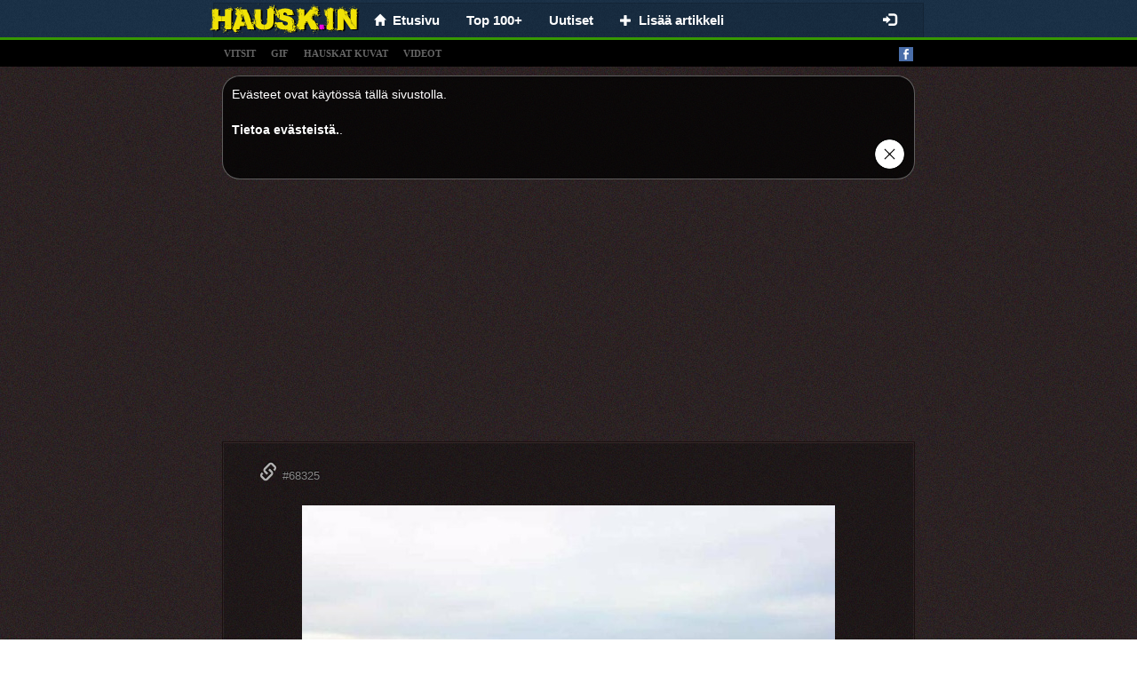

--- FILE ---
content_type: text/html;charset=UTF-8
request_url: https://hausk.in/68325/veistos-hiekka-kaunis
body_size: 4809
content:
<!DOCTYPE html>
<html xmlns="http://www.w3.org/1999/xhtml">

<head>
  <title>hausk.in #68325 - Huumoria joka päivään. Parhaat Vitsejä ja Hauskoja Kuvia.</title>
  <meta name="description" content="Hauskoja kuvia, hauskoja vitsejä, hauskat kuvat, huumori kuvat, hauskat videot. Huumorintaju ja vitsi!"/>
  <meta property="og:type" content="article"/>
  <meta property="og:url" content="https://hausk.in/68325/veistos-hiekka-kaunis"/>
  <meta property="og:title" content="hausk.in #68325"/>
  <meta property="og:image" content="https://hausk.in/img/mini/20240210/BQZ7/20240210.jpg"/>
  <meta property="og:description"/>
  <link rel="canonical" href="https://hausk.in/68325/veistos-hiekka-kaunis"/>
  <link rel="image_src" type="image/jpeg" href="https://hausk.in/img/mini/20240210/BQZ7/20240210.jpg"/>
  
  <meta name="viewport" content="width=device-width, initial-scale=1.0"/>
  <meta name="robots" content="INDEX, FOLLOW"/>
  <meta http-equiv="X-UA-Compatible" content="IE=edge"/>
  <meta http-equiv="content-type" content="text/html;charset=utf-8"/>
  <meta http-equiv="Expires" content="0"/>
  <meta http-equiv="Cache-Control" content="no-store, no-cache, must-revalidate,max-age=0, no-cache"/>
  <meta http-equiv="Cache-Control" content="post-check=0, pre-check=0"/>
  <meta http-equiv="Pragma" content="no-cache"/>
  <meta name="_csrf" content="0985cd37-ef11-4b94-ae9d-81dad53bc7d0"/>
  <meta name="_csrf_header" content="X-CSRF-TOKEN"/>
  <meta name="p:domain_verify" content="464c135374ca9c2e50f678134720912b"/>
  <link rel="shortcut icon" type="image/x-icon" href="/favicon.ico?">
  
  
  <!-- Global site tag (gtag.js) - Google Analytics -->
  <script async src="https://www.googletagmanager.com/gtag/js?id=UA-69398318-1"></script>
  <script>
    window.dataLayer = window.dataLayer || [];
    function gtag(){dataLayer.push(arguments);}
    gtag('js', new Date());

    gtag('config', 'UA-69398318-1');
  </script>


  
  
  
    <link rel="stylesheet" media="screen" href="/resources/css/pack.min.css?v=20210608"/>
  

</head>
<body>

  <nav class="navbar navbar-default navbar-fixed-top" style="-webkit-transform: translateZ(0);">
    <div class="container container-xs limit-container" style="background: none; background: rgba(0,0,0,0.1); border: solid 1px rgba(0,0,0,0.15); border-bottom: 0; padding-left: 10px;">
        <div class="navbar-header" style="margin: 0">
          <button type="button" class="navbar-toggle collapsed" data-toggle="collapse" data-target="#nv-col-men" aria-expanded="false">
            <span class="sr-only">Toggle navigation</span>
            <span class="icon-bar"></span>
            <span class="icon-bar"></span>
            <span class="icon-bar"></span>
          </button>
          <a class="navbar-brand brand-fix" href="/">
            <img class="img-responsive" src="/logo.png"/>
          </a>
          <div class="hidden-lg hidden-md hidden-sm" style="display: inline;">
            <div class="fb-like-lg-wrapper">
              <div class="fb-like" data-layout="button_count" data-colorscheme="dark" data-action="like" data-show-faces="true" data-share="false" data-size="large" data-href="https://www.facebook.com/hausk.in.huumori"></div>
            </div>
          </div>
        </div>
        <div class="collapse navbar-collapse" id="nv-col-men">
          <ul class="nav navbar-nav">
            <li>
              <a href="/"><span class="glyphicon glyphicon-home small"></span>&nbsp;&nbsp;<span>Etusivu</span></a>
            </li>
            <li>
              <a href="/top">Top 100+</a>
            </li>
            <li>
              <a href="/uutiset">Uutiset</a>
            </li>
            <li>
              <a href="/panel/add-article"><span class="glyphicon glyphicon-plus small"> </span>&nbsp;&nbsp;<span>Lisää artikkeli</span></a>
            </li>
          </ul>
          <ul class="hidden-xs nav navbar-nav navbar-right">
            <li>
              <div id="fb-like-top" class="fb-like" style="margin-top: 4px; margin-right: 10px" data-layout="button_count" data-colorscheme="dark" data-action="like" data-show-faces="true" data-share="false" data-size="large" data-href="https://www.facebook.com/hausk.in.huumori"></div>
            </li>
          </ul>

          <ul class="hidden-sm nav navbar-nav navbar-right">
            
              <li>
                <a href="/login"><span class="glyphicon glyphicon-log-in"></span></a>
              </li>
              
            
            
          </ul>
        </div>
      </div>
  </nav>

<div class="submenu" style="text-align: left">
  <div class="container limit-container">
    <a class="tag-link" href="/t/vitsit">vitsit</a>
    <a class="tag-link" href="/t/gif">gif</a>
    <a class="tag-link" href="/t/hauskat-kuvat">hauskat kuvat</a>
    <a class="tag-link" href="/t/videot">videot</a>
    <a style="float: right" target="_blank" href="https://www.facebook.com/hausk.in.huumori"><img alt="facebook_fanpage"  src="/resources/images/facebook.png"/></a></div>
</div>
<div class="container">
  
  

  
  <div class="center-block articles-container cookies_info">
    <div>
      <span>Evästeet ovat käytössä tällä sivustolla.</span><br></br><a target="_blank" href="http://europa.eu/cookies/index_fi.htm">Tietoa evästeistä.</a>.
    </div>
    <div class="text-right"><a href="#" id="cookies_ok"><img style="height: 35px" src="/resources/images/closeButton1.png"/></a></div>
  </div>

</div>
<div class="container" style="padding: 0px">
  
    
		
		
		
		
			<div class="text-center" style="padding-top: 5px">
		<script async src="https://pagead2.googlesyndication.com/pagead/js/adsbygoogle.js"></script>
		
		<ins class="adsbygoogle"
				style="display:block"
				data-ad-client="ca-pub-9227058625020637"
				data-ad-slot="4371515733"
				data-ad-format="auto"
				data-full-width-responsive="true"></ins>
		<script>
      (adsbygoogle = window.adsbygoogle || []).push({});
		</script>
	</div>
		
	
  
  <div class="articles-container center-block">
    
  
  <div class="article-box">
    
    <div>
      <h2>
        <a href="/68325/veistos-hiekka-kaunis"><span class="glyphicon glyphicon-link"></span> <strong><span class="small font-weight-bold">#68325</span></strong></a>
        <a href="/68325/veistos-hiekka-kaunis" class="hidden">veistos, hiekka, Kaunis</a>
      </h2>
      <a id="linkToNext" href="/68344/taktinen-rooli" title="Taktinen rooli...">«</a>
      <a id="linkToPrev" href="/68339/yhae-realistisempia-mattoja-luodaan" title="Yhä realistisempia mattoja luodaan...">«</a>
    </div>
    
      <div>
        
          <div id="box-68325" class="image-box center-block">
            <a href="/68325/veistos-hiekka-kaunis">
              <img class="center-block img-responsive img-main" title="hausk.in #68325"
                  src="/img/normal/20240210/BQZ7/20240210.jpg"/>
            </a>
            
              <div id="line-68325" class="line">
                <div class="bg"></div>
              </div>
            
            
          </div>
        
        
        
        
      </div>
    
    
      
  <div>
    
      <div style="min-height: 48px;">
        <div class="row info-row" style=" border-bottom: 1px solid #1b1010;">
          <div class="votes">
            <a class="vote-up vote" data-id="68325" data-action="up">Tykkää</a>
            <a class="vote-down vote" data-id="68325" data-action="down">Ei tykkää</a>
            <span id="votes-68325" class="upvotes">
        <strong>+ 5</strong>
              <!--<small class="count">(822)</small>-->
        </span>
            <div class="pull-right share-lg-box">
              <div class="btn-pinterest">
                  
                      
                      
                          <a href="https://fi.pinterest.com/pin/create/button/?url=https://hausk.in/68325/veistos-hiekka-kaunis&amp;media=https://hausk.in/img/normal/20240210/BQZ7/20240210.jpg&amp;description=hausk.in #68325"
                             data-pin-lang="fi"
                             data-pin-do="buttonBookmark" data-pin-tall="true"></a>
                      
                  
              </div>
              <div class="fb-share-button" href="https://hausk.in/68325/veistos-hiekka-kaunis" data-layout="button_count" data-colorscheme="dark" data-action="like" data-share="true" data-show-faces="true" data-size="large"></div>
            </div>
          </div>
        </div>

        <div class="clearfix"></div>
        <div class="info info-row">
          <img src="/resources/images/avatar.png" alt="suomi99" class="avatar"/>
          <span data-published="202402102115" class="is-new-span label col-form-label-sm label-default hidden">NEW</span>
          <span class="hidden">added:</span>
          <span>10-02-2024 21:15</span> by
          <a href="#" class="" onclick="return false;">Suomi99</a>
          
            
              &nbsp;| <b>Hakusanat</b>:
              
                <a class="tag-link-top" href="/kuvat/kaunis"><span class="font-weight-light">kaunis</span></a>
              
                <a class="tag-link-top" href="/kuvat/hiekka"><span class="font-weight-light">hiekka</span></a>
              
                <a class="tag-link-top" href="/kuvat/veistos"><span class="font-weight-light">veistos</span></a>
              
            
          
          
        </div>
      </div>
    
    
  </div>

    
    
  </div>

  </div>
  
  <div class="articles-container center-block no-borders">
    <div class="btn-home">
      <div class="col-xs-6">
        <a href="/" class="btn btn-primary col-lg-12 btn-block" style="border:dashed 2px rgba(255,255,255,0.8)"><b>Huumoria joka päivään</b><br/><span class="small hidden-xs">LOL! </span><span class="small">Parhaat vitsit</span></a>
      </div>
      <div class="col-xs-6">
        <a href="/uutiset" class="btn text-left btn-default btn-block sm" style="border:dashed 2px rgba(255,255,255,0.8)"><b>Katso kuva tästä!</b><br/><span class="glyphicon glyphicon-hand-right"></span> <span class="small">Joka päivä jotain uutta</span></a>
      </div>
    </div>
    <div class="clearfix"></div>
    
  </div>

  
    
		
		
		
			<div class="text-center" style="padding-bottom: 0px">
  <br/>
  <script async src="https://pagead2.googlesyndication.com/pagead/js/adsbygoogle.js"></script>
  
  <ins class="adsbygoogle"
      style="display:block"
      data-ad-client="ca-pub-9227058625020637"
      data-ad-slot="3321802726"
      data-ad-format="auto"
      data-full-width-responsive="true"></ins>
  <script>
    (adsbygoogle = window.adsbygoogle || []).push({});
  </script>
</div>
		
	
  

  

  
  
    <div class="articles-container center-block no-borders">
      <div class="col-xs-12 comments-section">
        <br/>
        <h4>
          <strong>Kommentit</strong></h4>
        <div class="fb-comments"
            data-mobile="true" data-width="100%" data-numposts="5" data-colorscheme="dark"
            data-order-by="reverse_time"></div>
      </div>
    </div>
  


  
    

  <div class="articles-container center-block no-borders">
    <div class="text-center"><strong class="small">FANZONE</strong>
      <img alt="smile-faces" class="center-block no-borders" src="/resources/images/faces.png">
    </div>
    <div class="col-md-6 fanzone-box">
      <div class="fb-page" data-href="https://www.facebook.com/hausk.in.huumori" data-width="500" data-height="350" data-small-header="false" data-adapt-container-width="true" data-hide-cover="false" data-show-facepile="true">
        <blockquote cite="https://www.facebook.com/hausk.in.huumori" class="fb-xfbml-parse-ignore">
          <a href="https://www.facebook.com/hausk.in.huumori">HAUSK.in - Hauskat kuvat ja vitsit. Hyvällä tuulella joka päivä!</a>
        </blockquote>
      </div>
    </div>
    <div class="col-md-6 fanzone-box" style="overflow: hidden">
      <div id="pinterest-container">
        <a data-pin-do="embedUser" data-pin-board-width="354" data-pin-scale-height="184" data-pin-scale-width="100" href=""></a>
      </div>
    </div>
    <div class="clearfix"></div>
  </div>

  
  
    
      <div>
		<div class="sticky google-sticky-ad">
			<style>
.google-sticky-ad > ins {
	width: 160px;
	height: 600px
}
@media ( max-width:1200px ){ .google-sticky-ad{display:none} }
@media ( min-width :1489px) {
	.google-sticky-ad > ins {
		width: 300px;
		height: 600px
	}
}
</style>
			<script async src="https://pagead2.googlesyndication.com/pagead/js/adsbygoogle.js"></script>
			
			<ins class="adsbygoogle"
					style="display:block"
					data-ad-client="ca-pub-9227058625020637"
					data-ad-slot="8230869690"
					data-ad-format="auto"
					data-full-width-responsive="true"></ins>
			<script>
        (adsbygoogle = window.adsbygoogle || []).push({});
			</script>
		</div>
	</div>
    
  
  
  
  <div class="col-xs-12">
    <div class="footer text-center">Hauskat kuvat ja vitsit. Hyvällä tuulella joka päivä!<br/>Hauskoja kuvia, hauskoja vitsejä, hauskat kuvat, huumori kuvat, hauskat videot. Huumorintaju ja vitsi!<br/>HAUSK.IN &copy; 2015  - 2026</div>
  </div>

  
  <script>
    window.fbAsyncInit = function() {
      FB.init({
        xfbml            : true,
        version          : 'v10.0'
      });
    };
  </script>
  <script async defer crossorigin="anonymous" src="https://connect.facebook.net/fi_FI/sdk.js"></script>
  <script>!function(f,a,g){var e,b=f.getElementsByTagName(a)[0],c=/^http:/.test(f.location)?"http":"https";if(!f.getElementById(g)){e=f.createElement(a);e.id=g;e.src=c+"://platform.twitter.com/widgets.js";b.parentNode.insertBefore(e,b)}}(document,"script","twitter-wjs");</script>
  <script type="text/javascript" async defer src="//assets.pinterest.com/js/pinit.js"></script>

</div>

  
  
    <script type="text/javascript" src="/resources/js/pack.min.js?v=20210608"></script>
    <script type="text/javascript" src="/resources/js/video.min.js"></script>
  
  

</body>
</html>


--- FILE ---
content_type: text/html; charset=utf-8
request_url: https://www.google.com/recaptcha/api2/aframe
body_size: 266
content:
<!DOCTYPE HTML><html><head><meta http-equiv="content-type" content="text/html; charset=UTF-8"></head><body><script nonce="2-SOkaOgxew5AMnHsgIknw">/** Anti-fraud and anti-abuse applications only. See google.com/recaptcha */ try{var clients={'sodar':'https://pagead2.googlesyndication.com/pagead/sodar?'};window.addEventListener("message",function(a){try{if(a.source===window.parent){var b=JSON.parse(a.data);var c=clients[b['id']];if(c){var d=document.createElement('img');d.src=c+b['params']+'&rc='+(localStorage.getItem("rc::a")?sessionStorage.getItem("rc::b"):"");window.document.body.appendChild(d);sessionStorage.setItem("rc::e",parseInt(sessionStorage.getItem("rc::e")||0)+1);localStorage.setItem("rc::h",'1768740390156');}}}catch(b){}});window.parent.postMessage("_grecaptcha_ready", "*");}catch(b){}</script></body></html>